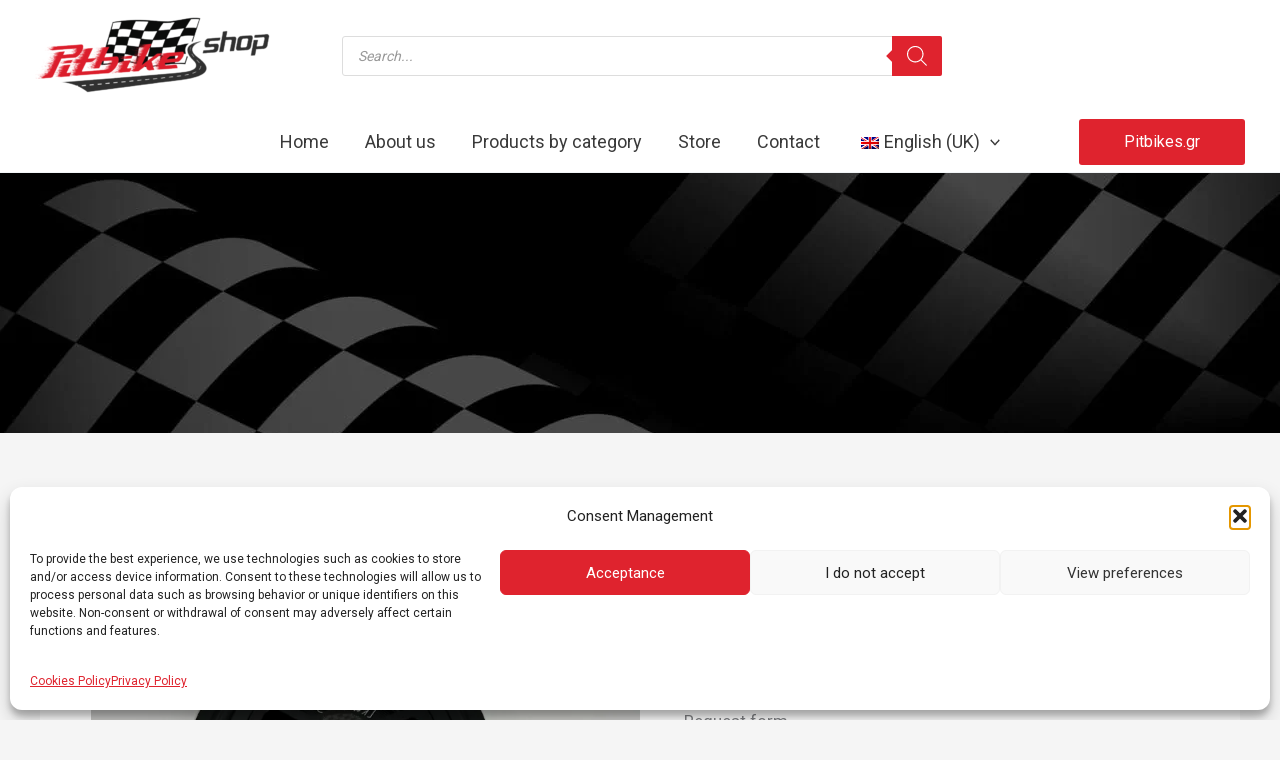

--- FILE ---
content_type: text/html; charset=UTF-8
request_url: https://pitbikes.shop/wp-content/plugins/translatepress-multilingual/includes/trp-ajax.php
body_size: 7
content:
[{"type":"regular","group":"dynamicstrings","translationsArray":{"en_GB":{"translated":"Next","status":"1","editedTranslation":"Next"}},"original":"Next"},{"type":"regular","group":"dynamicstrings","translationsArray":{"en_GB":{"translated":"Previous","status":"1","editedTranslation":"Previous"}},"original":"Previous"}]

--- FILE ---
content_type: text/html; charset=UTF-8
request_url: https://pitbikes.shop/wp-content/plugins/translatepress-multilingual/includes/trp-ajax.php
body_size: 19
content:
[{"type":"regular","group":"dynamicstrings","translationsArray":{"en_GB":{"translated":"{title}","status":"1","editedTranslation":"{title}"}},"original":"{title}"},{"type":"regular","group":"dynamicstrings","translationsArray":{"en_GB":{"translated":"Always active","status":"1","editedTranslation":"Always active"}},"original":"Always active"},{"type":"regular","group":"dynamicstrings","translationsArray":{"en_GB":{"translated":"Close dialogue","status":"1","editedTranslation":"Close dialogue"}},"original":"Close dialogue"},{"type":"regular","group":"dynamicstrings","translationsArray":{"en_GB":{"translated":"Statistics","status":"1","editedTranslation":"Statistics"}},"original":"Statistics"},{"type":"regular","group":"dynamicstrings","translationsArray":{"en_GB":{"translated":"Cookies Policy","status":"1","editedTranslation":"Cookies Policy"}},"original":"\u03a0\u03bf\u03bb\u03b9\u03c4\u03b9\u03ba\u03ae Cookies"},{"type":"regular","group":"dynamicstrings","translationsArray":{"en_GB":{"translated":"Privacy Policy","status":"1","editedTranslation":"Privacy Policy"}},"original":"\u03a0\u03bf\u03bb\u03b9\u03c4\u03b9\u03ba\u03ae \u0391\u03c0\u03bf\u03c1\u03c1\u03ae\u03c4\u03bf\u03c5"}]

--- FILE ---
content_type: text/html; charset=UTF-8
request_url: https://pitbikes.shop/wp-content/plugins/translatepress-multilingual/includes/trp-ajax.php
body_size: 3
content:
[{"type":"regular","group":"dynamicstrings","translationsArray":{"en_GB":{"translated":"Header Widget 1","status":"1","editedTranslation":"Header Widget 1"}},"original":"Header Widget 1"},{"type":"regular","group":"dynamicstrings","translationsArray":{"en_GB":{"translated":"Header Widget 2","status":"1","editedTranslation":"Header Widget 2"}},"original":"Header Widget 2"},{"type":"regular","group":"dynamicstrings","translationsArray":{"en_GB":{"translated":"Home","status":"1","editedTranslation":"Home"}},"original":"Home"},{"type":"regular","group":"dynamicstrings","translationsArray":{"en_GB":{"translated":"Main menu toggle","status":"1","editedTranslation":"Main menu toggle"}},"original":"Main menu toggle"},{"type":"regular","group":"dynamicstrings","translationsArray":{"en_GB":{"translated":"Pitbikes.gr","status":"1","editedTranslation":"Pitbikes.gr"}},"original":"Pitbikes.gr"},{"type":"regular","group":"dynamicstrings","translationsArray":{"en_GB":{"translated":"Pitbikes.shop","status":"1","editedTranslation":"Pitbikes.shop"}},"original":"Pitbikes.shop"},{"type":"regular","group":"dynamicstrings","translationsArray":{"en_GB":{"translated":"pitbikes.shop","status":"1","editedTranslation":"pitbikes.shop"}},"original":"pitbikes.shop"},{"type":"regular","group":"dynamicstrings","translationsArray":{"en_GB":{"translated":"search","status":"1","editedTranslation":"search"}},"original":"search"},{"type":"regular","group":"dynamicstrings","translationsArray":{"en_GB":{"translated":"Search...","status":"1","editedTranslation":"Search..."}},"original":"Search..."}]

--- FILE ---
content_type: text/html; charset=UTF-8
request_url: https://pitbikes.shop/wp-admin/admin-ajax.php
body_size: -176
content:
[
    {
        "type": "regular",
        "group": "Dynamically Added Strings",
        "translationsArray": {
            "en_GB": {
                "id": "2988",
                "translated": "\ud83d\udd0d",
                "status": "1",
                "block_type": "0",
                "original_id": "2850",
                "editedTranslation": "\ud83d\udd0d"
            }
        },
        "original": "\ud83d\udd0d",
        "dbID": "2988",
        "blockType": "0"
    }
]

--- FILE ---
content_type: text/css
request_url: https://pitbikes.shop/wp-content/litespeed/css/5f74741abc39f0d98fb5731d2f8bc44b.css?ver=bc44b
body_size: -17
content:
.payment-cards__tokens{-webkit-transition:opacity 450ms ease;transition:opacity 450ms ease}.payment-cards__tokens.loading{opacity:.5;pointer-events:none}.payment-cards__field label{display:-webkit-box;display:-ms-flexbox;display:flex;-webkit-box-align:center;-ms-flex-align:center;align-items:center;margin:10px 5px}.payment-cards__field label input{margin-right:5px}.payment-cards__field label img{float:none;max-height:25px;width:auto;margin-right:5px}.payment-cards__field a.remove{margin-left:10px}.cardlink_payment_gateway_woocommerce_modal{position:fixed;top:0;left:0;width:100%;height:100%;background-color:rgb(0 0 0 / .7);z-index:10000000000000}.cardlink_payment_gateway_woocommerce_modal_wrapper{display:-webkit-box;display:-ms-flexbox;display:flex;-webkit-box-pack:center;-ms-flex-pack:center;justify-content:center;-webkit-box-align:center;-ms-flex-align:center;align-items:center;width:100%;height:100%}.cardlink_payment_gateway_woocommerce_modal_wrapper iframe{max-width:1280px;width:100%;margin:0 auto;height:90vh;background:#fff!important}ul.wc_payment_methods li.wc_payment_method.payment_method_cardlink_payment_gateway_woocommerce label img{max-width:100%;max-height:35px!important;float:none!important;margin-top:5px;margin-left:30px}

--- FILE ---
content_type: text/css
request_url: https://pitbikes.shop/wp-content/litespeed/css/3642f0d670ea7b4cc28126dae63358c9.css?ver=358c9
body_size: 69
content:
@font-face{font-display:swap;font-family:'AWF FA';font-style:normal;font-weight:400;src:url(/wp-content/plugins/annasta-woocommerce-product-filters/styles/fonts/fa-regular-400.eot);src:url("/wp-content/plugins/annasta-woocommerce-product-filters/styles/fonts/fa-regular-400.eot?#iefix") format("embedded-opentype"),url(/wp-content/plugins/annasta-woocommerce-product-filters/styles/fonts/fa-regular-400.woff2) format("woff2"),url(/wp-content/plugins/annasta-woocommerce-product-filters/styles/fonts/fa-regular-400.woff) format("woff"),url(/wp-content/plugins/annasta-woocommerce-product-filters/styles/fonts/fa-regular-400.ttf) format("truetype"),url("/wp-content/plugins/annasta-woocommerce-product-filters/styles/fonts/fa-regular-400.svg#fontawesome") format("svg")}@font-face{font-display:swap;font-family:'AWF FA';font-style:normal;font-weight:900;src:url(/wp-content/plugins/annasta-woocommerce-product-filters/styles/fonts/fa-solid-900.eot);src:url("/wp-content/plugins/annasta-woocommerce-product-filters/styles/fonts/fa-solid-900.eot?#iefix") format("embedded-opentype"),url(/wp-content/plugins/annasta-woocommerce-product-filters/styles/fonts/fa-solid-900.woff2) format("woff2"),url(/wp-content/plugins/annasta-woocommerce-product-filters/styles/fonts/fa-solid-900.woff) format("woff"),url(/wp-content/plugins/annasta-woocommerce-product-filters/styles/fonts/fa-solid-900.ttf) format("truetype"),url("/wp-content/plugins/annasta-woocommerce-product-filters/styles/fonts/fa-solid-900.svg#fontawesome") format("svg")}.awf-preset-wrapper .fa,.awf-togglable-preset-btn .fa,.awf-title-badges .fa,.awf-preset-wrapper .fas,.awf-togglable-preset-btn .fas,.awf-title-badges .fas{-moz-osx-font-smoothing:grayscale;-webkit-font-smoothing:antialiased;display:inline-block;font-family:'AWF FA','Font Awesome 5 Free';font-style:normal;font-weight:900;font-variant:normal;text-rendering:auto}.awf-preset-wrapper i.fa-times:before,.awf-title-badges i.fa-times:before{content:"\f00d"}.awf-togglable-preset-btn i.fa-bars::before{content:"\f0c9"}

--- FILE ---
content_type: text/css
request_url: https://pitbikes.shop/wp-content/litespeed/css/658ce67a85c172884b32fa20015339da.css?ver=339da
body_size: 616
content:
@media(max-width:768px){.awf-preset-wrapper.awf-preset-1-wrapper{opacity:0}body:not(.awf-filterable) .awf-preset-wrapper.awf-preset-1-wrapper{display:none}}.awf-filters-1-1-container.awf-style-icons label::before{content:"";font-weight:400}.awf-filters-1-1-container.awf-style-icons .awf-filter-container:not(.awf-hover-off) label:hover::before{content:"";font-weight:400}.awf-filters-1-1-container.awf-style-icons .awf-filter-container.awf-empty-disabled.awf-empty label:hover::before{content:"";font-weight:400}.awf-filters-1-1-container.awf-style-icons .awf-active label::before{content:"";font-weight:900}.awf-filters-1-1-container.awf-style-icons .awf-hierarchical-sbs-active-parent label::before{content:"";font-weight:900}.awf-filters-1-1-container.awf-style-icons .awf-active:not(.awf-hover-off) label:hover::before{content:"";font-weight:400}.awf-filters-1-1-container.awf-style-icons .awf-hierarchical-sbs-active-parent:not(.awf-hover-off) label:hover::before{content:"";font-weight:400}.awf-filters-1-1-container.awf-style-icons .awf-active.awf-empty-disabled.awf-empty label:hover::before{content:"";font-weight:900}.awf-filters-1-1-container.awf-style-icons .awf-hierarchical-sbs-active-parent.awf-empty-disabled.awf-empty label:hover::before{content:"";font-weight:900}.awf-filterable .blockUI::before{content:""!important;display:none!important}.awf-filterable .blockUI.blockMsg .awf-loader::before,.awf-filterable .blockUI.blockMsg .awf-loader::after{content:"\f111";position:absolute;display:block;font-weight:400;animation:awf-ripples 0.75s cubic-bezier(0,.2,.8,1) infinite;height:125px;width:125px;line-height:125px;font-size:125px;opacity:1;color:#eb2222;animation-duration:1.5s}.awf-filterable .blockUI.blockMsg .awf-loader::after{animation-delay:-0.75s}.awf-filterable .blockUI.blockOverlay{opacity:0.8!important}.awf-filters-container .awf-filter-container.awf-range-slider-container,.awf-filters-container .awf-taxonomy-range-slider-container{font-size:12px}.noUi-horizontal{height:10px}.noUi-target{border-radius:0;box-shadow:none}.noUi-connects{border-radius:0}.noUi-connect{background:#eb2222}.noUi-horizontal .noUi-handle{border:none;background:#fff0;box-shadow:none}.noUi-horizontal .noUi-handle::before{content:"";display:block;position:absolute;margin:-3px 0 0 2px;width:3px;height:14px;background:#eb2222;border:none;box-shadow:none;z-index:1}.noUi-horizontal .noUi-handle::after{display:none}.noUi-pips-horizontal{margin-top:-2px}.noUi-marker-horizontal.noUi-marker-large{height:10px}.noUi-horizontal .noUi-tooltip{margin-bottom:5px;line-height:12px;background:#fbfbfb}.noUi-horizontal .noUi-tooltip::before{content:"\f0d7";position:absolute;display:block;top:auto;bottom:0;left:50%;margin-bottom:-7.5px;transform:translate(-50%,0);line-height:12px;color:#ccc;font-family:"AWF FA","Font Awesome 5 Free";font-size:12px;font-weight:900}.awf-slider-tooltips-below{margin-top:40px}.awf-togglable-preset-btn{background-color:#eb2222}.awf-togglable-preset-btn:hover{background-color:rgb(0 0 0 / .32)}.awf-togglable-preset-btn i.awf-togglable-preset-btn-icon::before{content:"\f0b0";font-size:1.25em;padding-right:15px;border-right-style:solid;border-right-width:1px;border-right-color:rgb(255 255 255 / .9)}.awf-togglable-preset.awf-left-popup-sidebar-mode .awf-togglable-preset-close-btn,.awf-togglable-preset-mode-on .awf-togglable-on-s-preset.awf-left-popup-sidebar-mode .awf-togglable-preset-close-btn{text-align:right;justify-content:right}.awf-togglable-preset-close-btn{font-size:15px;margin-top:-20px;margin-right:-20px;margin-bottom:35px;margin-left:-20px;padding-top:10px;padding-right:20px;padding-bottom:10px;padding-left:15px}.awf-togglable-preset-close-btn i{font-size:1.25em}.awf-filter-wrapper:not(.awf-dropdown) .awf-collapse-btn::before{content:"\f068"}.awf-filter-wrapper:not(.awf-dropdown).awf-collapsed .awf-collapse-btn::before{content:"\f067";transform:scaleY(-1) rotate(90deg)}.awf-togglable-preset-btn{padding-right:20px;padding-left:20px;line-height:45px;color:rgb(255 255 255 / .9);font-size:15px;text-transform:uppercase;border-top-style:none;border-right-style:none;border-bottom-style:none;border-left-style:none;white-space:nowrap}

--- FILE ---
content_type: text/css
request_url: https://pitbikes.shop/wp-content/litespeed/css/9943461a299541a5168100f590f25401.css?ver=25401
body_size: -283
content:
.ywctm-inquiry-form-wrapper.has-toggle{border:1px solid #ccc;margin:10px 0}.ywctm-inquiry-form-wrapper.has-toggle .ywctm-toggle-button,.ywctm-inquiry-form-wrapper.has-toggle .ywctm-toggle-content{padding:10px 15px}.ywctm-inquiry-form-wrapper.has-toggle .ywctm-toggle-content{display:none}.ywctm-inquiry-form-wrapper.has-toggle .ywctm-toggle-button{font-weight:700;cursor:pointer}

--- FILE ---
content_type: application/x-javascript
request_url: https://pitbikes.shop/wp-content/litespeed/js/953f1499074cdc1b5efa9faff59d4e44.js?ver=d4e44
body_size: 757
content:
var ctm_captcha;function ywctm_recaptcha(){var e=jQuery('form[name="ywctm-default-form"]').find(".g-recaptcha");"undefined"!=typeof grecaptcha&&0<e.length&&(ctm_captcha=grecaptcha.render("recaptcha_ctm",{sitekey:e.data("sitekey")}))}jQuery(function(r){"use strict";var F,t,u,a,c;r.fn.ywctm_serialize_files=function(){var e=r(this),F=new FormData,e=r(e).serializeArray();return r.each(e,function(e,t){t.name&&F.append(t.name,t.value)}),F},F=r('form[name="ywctm-default-form"]'),t="undefined"!=typeof ywctm_form&&ywctm_form.block_loader,u=r(".ywctm-send-request"),a='<span class="ywctm_error"></span>',c=function(e,t){e.next(".ywctm_error").length||e.after(a),e.next(".ywctm_error").html(t)},F.on("blur",".input-text",function(){var e=r(this),t=e.closest("p.form-row"),F=e.val();F||!t.hasClass("validate-required")||e.is('[type="file"]')?F&&t.hasClass("validate-email")&&(t=F,!new RegExp(/^((([a-z]|\d|[!#\$%&'\*\+\-\/=\?\^_`{\|}~]|[\u00A0-\uD7FF\uF900-\uFDCF\uFDF0-\uFFEF])+(\.([a-z]|\d|[!#\$%&'\*\+\-\/=\?\^_`{\|}~]|[\u00A0-\uD7FF\uF900-\uFDCF\uFDF0-\uFFEF])+)*)|((\x22)((((\x20|\x09)*(\x0d\x0a))?(\x20|\x09)+)?(([\x01-\x08\x0b\x0c\x0e-\x1f\x7f]|\x21|[\x23-\x5b]|[\x5d-\x7e]|[\u00A0-\uD7FF\uF900-\uFDCF\uFDF0-\uFFEF])|(\\([\x01-\x09\x0b\x0c\x0d-\x7f]|[\u00A0-\uD7FF\uF900-\uFDCF\uFDF0-\uFFEF]))))*(((\x20|\x09)*(\x0d\x0a))?(\x20|\x09)+)?(\x22)))@((([a-z]|\d|[\u00A0-\uD7FF\uF900-\uFDCF\uFDF0-\uFFEF])|(([a-z]|\d|[\u00A0-\uD7FF\uF900-\uFDCF\uFDF0-\uFFEF])([a-z]|\d|-|\.|_|~|[\u00A0-\uD7FF\uF900-\uFDCF\uFDF0-\uFFEF])*([a-z]|\d|[\u00A0-\uD7FF\uF900-\uFDCF\uFDF0-\uFFEF])))\.)+(([a-z]|[\u00A0-\uD7FF\uF900-\uFDCF\uFDF0-\uFFEF])|(([a-z]|[\u00A0-\uD7FF\uF900-\uFDCF\uFDF0-\uFFEF])([a-z]|\d|-|\.|_|~|[\u00A0-\uD7FF\uF900-\uFDCF\uFDF0-\uFFEF])*([a-z]|[\u00A0-\uD7FF\uF900-\uFDCF\uFDF0-\uFFEF])))\.?$/i).test(t))?c(e,ywctm_form.err_msg_mail):e.next(".ywctm_error").remove():(F=ywctm_form.err_msg,c(e,F))}),F.on("submit",function(e){e.preventDefault();e=F.ywctm_serialize_files();return e.append("context","frontend"),r.ajax({type:"POST",dataType:"json",data:e,contentType:!1,processData:!1,url:ywctm_form.ajaxurl.toString().replace("%%endpoint%%","ywctm_submit_default_form"),beforeSend:function(){u.prop("disabled",!0).after(' <img src="'+t+'" class="ywctm-loader" >')},complete:function(){u.prop("disabled",!1).next().remove()},success:function(e){var t;"success"===e.result&&(r(".woocommerce-error, .woocommerce-message").remove(),F.prepend('<div class="woocommerce-notice woocommerce-message">'+e.messages+"</div>"),F.find(".input-text, textarea").val(""),F.find("input:checkbox").prop("checked",!1).trigger("change")),"failure"===e.result&&(r(".woocommerce-error, .woocommerce-message").remove(),e.messages?F.prepend('<div class="woocommerce-error woocommerce-message">'+e.messages+"</div>"):F.prepend(e),F.find(".input-text, input:checkbox").trigger("validate").blur()),e=r(".woocommerce-error, .woocommerce-message"),t="scrollBehavior"in document.documentElement.style,(e=e.length?e:F).length&&(t?e[0].scrollIntoView({behavior:"smooth"}):r("html, body").animate({scrollTop:e.offset().top-100},1e3)),"undefined"!=typeof grecaptcha&&void 0!==ctm_captcha&&grecaptcha.reset(ctm_captcha)}}),!1})});
;

--- FILE ---
content_type: application/x-javascript
request_url: https://pitbikes.shop/wp-content/litespeed/js/6da1082b81f7695857c42486801ecf16.js?ver=ecf16
body_size: 274
content:
jQuery(function(e){var n;function i(){var t;"none"!==ywctm.form_type&&(t=[],e(".variations select").each(function(){e("option:selected",this).val()&&t.push("attribute_"+e(this).attr("id")+"="+e("option:selected",this).val())}),e('input[name="ywctm-params"]').val(t),e('input[name="wpforms[ywctm-params]"]').val(t),"ninja-forms"===ywctm.form_type)&&e("#"+n).val(JSON.stringify({id:ywctm.product_id,params:t}))}e(function(){"use strict";var t='<input type="hidden" name="ywctm-product-id" value="'+ywctm.product_id+'" /><input type="hidden" name="ywctm-params" value="" />';switch(ywctm.form_type){case"contact-form-7":e(".ywctm-inquiry-form-wrapper div.wpcf7 > form,  #tab-inquiry_form div.wpcf7 > form").append(t);break;case"ninja-forms":e(".ywctm-inquiry-form-wrapper .ywctm-toggle-content, #tab-inquiry_form").append(t);break;case"formidable-forms":var r=e("#field_ywctm-product-id");0<r.length&&(n=r.attr("name").replace("item_meta[","").replace("]",""),e(".ywctm-inquiry-form-wrapper .frm_fields_container, #tab-inquiry_form .frm_fields_container").append(t).append('<input type="hidden" name="ywctm-ff-field-id" value="'+n+'" />'));break;case"gravity-forms":break;case"wpforms":t='<input type="hidden" name="wpforms[ywctm-product-id]" value="'+ywctm.product_id+'" /><input type="hidden" name="wpforms[ywctm-params]" value="" />',e(".ywctm-inquiry-form-wrapper .wpforms-container > form > .wpforms-submit-container,  #tab-inquiry_form .wpforms-container > form > .wpforms-submit-container").append(t)}i(),e(".ywctm-inquiry-form-wrapper.has-toggle .ywctm-toggle-button").on("click",function(){e(this).parent().find(".ywctm-toggle-content").slideToggle()})}),e(document).on("woocommerce_variation_has_changed",i),e(document).on("nfFormReady",function(){n=e('.nf-form-content :input[value="ywctm-product-id"]').attr("id"),e(".ywctm-inquiry-form-wrapper .ywctm-toggle-content").append('<input type="hidden" name="ywctm-nf-field-id" value="'+n+'" />'),i()}),e(document).on("gform_post_render",function(){var t='<input type="hidden" name="ywctm-product-id" value="'+ywctm.product_id+'" /><input type="hidden" name="ywctm-params" value="" />';e(".ywctm-inquiry-form-wrapper .gform_wrapper > form > .gform_footer,  #tab-inquiry_form .gform_wrapper > form > .gform_footer").append(t),i()})});
;